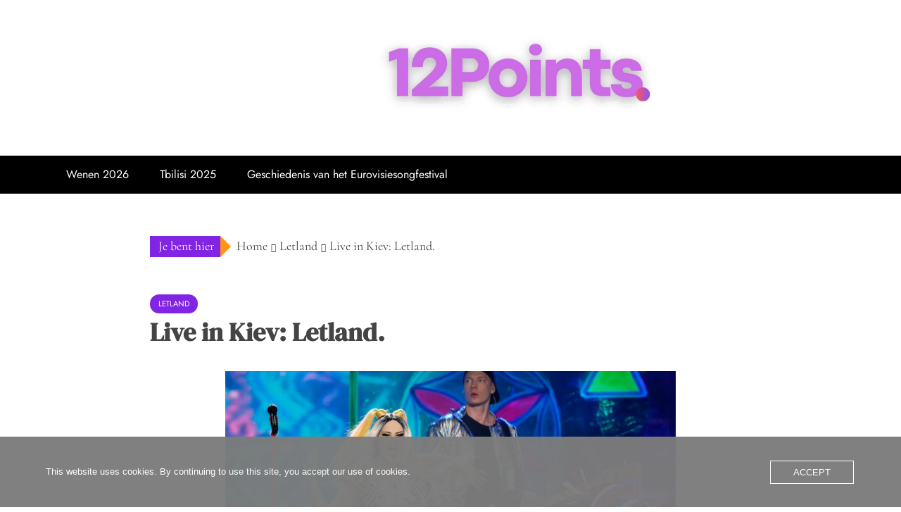

--- FILE ---
content_type: text/html; charset=UTF-8
request_url: https://www.12points.be/live-in-kiev-letland_5/
body_size: 15752
content:
<!doctype html>
<html lang="nl-NL">

<head>
    <meta charset="UTF-8">
    <meta name="viewport" content="width=device-width, initial-scale=1">
    <link rel="profile" href="https://gmpg.org/xfn/11">

    <link rel="preload" href="https://usercontent.one/wp/www.12points.be/wp-content/bcf-fonts/Coda/coda-400-normal0.woff2?media=1746727739" as="font" type="font/woff2" crossorigin><link rel="preload" href="https://usercontent.one/wp/www.12points.be/wp-content/bcf-fonts/Coda/coda-400-normal1.woff2?media=1746727739" as="font" type="font/woff2" crossorigin><link rel="preload" href="https://usercontent.one/wp/www.12points.be/wp-content/bcf-fonts/ABeeZee/abeezee-400-normal0.woff2?media=1746727739" as="font" type="font/woff2" crossorigin><link rel="preload" href="https://usercontent.one/wp/www.12points.be/wp-content/bcf-fonts/ABeeZee/abeezee-400-normal1.woff2?media=1746727739" as="font" type="font/woff2" crossorigin><meta name='robots' content='index, follow, max-image-preview:large, max-snippet:-1, max-video-preview:-1' />

            <script data-no-defer="1" data-ezscrex="false" data-cfasync="false" data-pagespeed-no-defer data-cookieconsent="ignore">
                var ctPublicFunctions = {"_ajax_nonce":"7e35a9c761","_rest_nonce":"0d56c4e94f","_ajax_url":"\/wp-admin\/admin-ajax.php","_rest_url":"https:\/\/www.12points.be\/wp-json\/","data__cookies_type":"none","data__ajax_type":"rest","data__bot_detector_enabled":"0","data__frontend_data_log_enabled":1,"cookiePrefix":"","wprocket_detected":false,"host_url":"www.12points.be","text__ee_click_to_select":"Klik om de hele gegevens te selecteren","text__ee_original_email":"De volledige tekst is","text__ee_got_it":"Duidelijk","text__ee_blocked":"Geblokkeerd","text__ee_cannot_connect":"Kan geen verbinding maken","text__ee_cannot_decode":"Kan e-mail niet decoderen. Onbekende reden","text__ee_email_decoder":"Cleantalk e-mail decoder","text__ee_wait_for_decoding":"De magie is onderweg!","text__ee_decoding_process":"Wacht een paar seconden terwijl we de contactgegevens decoderen."}
            </script>
        
            <script data-no-defer="1" data-ezscrex="false" data-cfasync="false" data-pagespeed-no-defer data-cookieconsent="ignore">
                var ctPublic = {"_ajax_nonce":"7e35a9c761","settings__forms__check_internal":"0","settings__forms__check_external":"0","settings__forms__force_protection":"0","settings__forms__search_test":"1","settings__forms__wc_add_to_cart":"0","settings__data__bot_detector_enabled":"0","settings__sfw__anti_crawler":0,"blog_home":"https:\/\/www.12points.be\/","pixel__setting":"3","pixel__enabled":true,"pixel__url":"https:\/\/moderate10-v4.cleantalk.org\/pixel\/08ebe11299db8e4d097c295718a33905.gif","data__email_check_before_post":"1","data__email_check_exist_post":"1","data__cookies_type":"none","data__key_is_ok":true,"data__visible_fields_required":true,"wl_brandname":"Anti-Spam by CleanTalk","wl_brandname_short":"CleanTalk","ct_checkjs_key":"8421b77906f4441a8c4f930b25fd888f2d0f33643ec7a396e17699cafd454a9a","emailEncoderPassKey":"d095023405aa8bf763b9359ee9943318","bot_detector_forms_excluded":"W10=","advancedCacheExists":false,"varnishCacheExists":true,"wc_ajax_add_to_cart":false}
            </script>
        
	<!-- This site is optimized with the Yoast SEO plugin v26.5 - https://yoast.com/wordpress/plugins/seo/ -->
	<title>Live in Kiev: Letland. - 12Points.be</title>
	<link rel="canonical" href="https://www.12points.be/live-in-kiev-letland_5/" />
	<meta property="og:locale" content="nl_NL" />
	<meta property="og:type" content="article" />
	<meta property="og:title" content="Live in Kiev: Letland. - 12Points.be" />
	<meta property="og:description" content="De Letse land&nbsp;Triana Park mag de eerste halve finale van het Eurovisiesongfestival 2017 afsluiten. Triana Park zal het nummer&nbsp;Line&nbsp;zingen. Repetitie: Letland komt met een moderne" />
	<meta property="og:url" content="https://www.12points.be/live-in-kiev-letland_5/" />
	<meta property="og:site_name" content="12Points.be" />
	<meta property="article:publisher" content="https://www.facebook.com/Eurosongland" />
	<meta property="article:published_time" content="2017-05-05T05:50:00+00:00" />
	<meta property="article:modified_time" content="2022-11-01T16:57:16+00:00" />
	<meta property="og:image" content="https://usercontent.one/wp/www.12points.be/wp-content/uploads/2017/05/roadLetland-1.jpg?media=1746727739" />
	<meta name="author" content="12points" />
	<meta name="twitter:card" content="summary_large_image" />
	<meta name="twitter:label1" content="Geschreven door" />
	<meta name="twitter:data1" content="12points" />
	<meta name="twitter:label2" content="Geschatte leestijd" />
	<meta name="twitter:data2" content="1 minuut" />
	<script type="application/ld+json" class="yoast-schema-graph">{"@context":"https://schema.org","@graph":[{"@type":"Article","@id":"https://www.12points.be/live-in-kiev-letland_5/#article","isPartOf":{"@id":"https://www.12points.be/live-in-kiev-letland_5/"},"author":{"name":"12points","@id":"https://www.12points.be/#/schema/person/fbddd47210b1ad30535101dda2be4bed"},"headline":"Live in Kiev: Letland.","datePublished":"2017-05-05T05:50:00+00:00","dateModified":"2022-11-01T16:57:16+00:00","mainEntityOfPage":{"@id":"https://www.12points.be/live-in-kiev-letland_5/"},"wordCount":168,"commentCount":0,"publisher":{"@id":"https://www.12points.be/#organization"},"image":{"@id":"https://www.12points.be/live-in-kiev-letland_5/#primaryimage"},"thumbnailUrl":"https://www.12points.be/wp-content/uploads/2017/05/roadLetland-1.jpg","keywords":["Esc 2017","Letland","Live in Kiev"],"articleSection":["Letland"],"inLanguage":"nl-NL","potentialAction":[{"@type":"CommentAction","name":"Comment","target":["https://www.12points.be/live-in-kiev-letland_5/#respond"]}]},{"@type":"WebPage","@id":"https://www.12points.be/live-in-kiev-letland_5/","url":"https://www.12points.be/live-in-kiev-letland_5/","name":"Live in Kiev: Letland. - 12Points.be","isPartOf":{"@id":"https://www.12points.be/#website"},"primaryImageOfPage":{"@id":"https://www.12points.be/live-in-kiev-letland_5/#primaryimage"},"image":{"@id":"https://www.12points.be/live-in-kiev-letland_5/#primaryimage"},"thumbnailUrl":"https://www.12points.be/wp-content/uploads/2017/05/roadLetland-1.jpg","datePublished":"2017-05-05T05:50:00+00:00","dateModified":"2022-11-01T16:57:16+00:00","breadcrumb":{"@id":"https://www.12points.be/live-in-kiev-letland_5/#breadcrumb"},"inLanguage":"nl-NL","potentialAction":[{"@type":"ReadAction","target":["https://www.12points.be/live-in-kiev-letland_5/"]}]},{"@type":"ImageObject","inLanguage":"nl-NL","@id":"https://www.12points.be/live-in-kiev-letland_5/#primaryimage","url":"https://www.12points.be/wp-content/uploads/2017/05/roadLetland-1.jpg","contentUrl":"https://www.12points.be/wp-content/uploads/2017/05/roadLetland-1.jpg","width":960,"height":540},{"@type":"BreadcrumbList","@id":"https://www.12points.be/live-in-kiev-letland_5/#breadcrumb","itemListElement":[{"@type":"ListItem","position":1,"name":"Home","item":"https://www.12points.be/"},{"@type":"ListItem","position":2,"name":"Live in Kiev: Letland."}]},{"@type":"WebSite","@id":"https://www.12points.be/#website","url":"https://www.12points.be/","name":"12Points.be","description":"Alles over het songfestival","publisher":{"@id":"https://www.12points.be/#organization"},"potentialAction":[{"@type":"SearchAction","target":{"@type":"EntryPoint","urlTemplate":"https://www.12points.be/?s={search_term_string}"},"query-input":{"@type":"PropertyValueSpecification","valueRequired":true,"valueName":"search_term_string"}}],"inLanguage":"nl-NL"},{"@type":"Organization","@id":"https://www.12points.be/#organization","name":"12Points.be","url":"https://www.12points.be/","logo":{"@type":"ImageObject","inLanguage":"nl-NL","@id":"https://www.12points.be/#/schema/logo/image/","url":"https://www.12points.be/wp-content/uploads/2025/08/cropped-Black-Minimal-Nature-Presentation.jpg","contentUrl":"https://www.12points.be/wp-content/uploads/2025/08/cropped-Black-Minimal-Nature-Presentation.jpg","width":1332,"height":380,"caption":"12Points.be"},"image":{"@id":"https://www.12points.be/#/schema/logo/image/"},"sameAs":["https://www.facebook.com/Eurosongland"]},{"@type":"Person","@id":"https://www.12points.be/#/schema/person/fbddd47210b1ad30535101dda2be4bed","name":"12points","image":{"@type":"ImageObject","inLanguage":"nl-NL","@id":"https://www.12points.be/#/schema/person/image/","url":"https://secure.gravatar.com/avatar/f7fbb8ae43996e4531795fb13dd5251bfeb8862b4c97b98246b624350132a307?s=96&d=mm&r=g","contentUrl":"https://secure.gravatar.com/avatar/f7fbb8ae43996e4531795fb13dd5251bfeb8862b4c97b98246b624350132a307?s=96&d=mm&r=g","caption":"12points"},"url":"https://www.12points.be/author/12points/"}]}</script>
	<!-- / Yoast SEO plugin. -->


<link rel='dns-prefetch' href='//www.googletagmanager.com' />
<link rel='dns-prefetch' href='//pagead2.googlesyndication.com' />
<link rel="alternate" type="application/rss+xml" title="12Points.be &raquo; feed" href="https://www.12points.be/feed/" />
<link rel="alternate" type="application/rss+xml" title="12Points.be &raquo; reacties feed" href="https://www.12points.be/comments/feed/" />
<link rel="alternate" type="text/calendar" title="12Points.be &raquo; iCal Feed" href="https://www.12points.be/kalender-2023/?ical=1" />
<link rel="alternate" type="application/rss+xml" title="12Points.be &raquo; Live in Kiev: Letland. reacties feed" href="https://www.12points.be/live-in-kiev-letland_5/feed/" />
<link rel="alternate" title="oEmbed (JSON)" type="application/json+oembed" href="https://www.12points.be/wp-json/oembed/1.0/embed?url=https%3A%2F%2Fwww.12points.be%2Flive-in-kiev-letland_5%2F" />
<link rel="alternate" title="oEmbed (XML)" type="text/xml+oembed" href="https://www.12points.be/wp-json/oembed/1.0/embed?url=https%3A%2F%2Fwww.12points.be%2Flive-in-kiev-letland_5%2F&#038;format=xml" />
<style id='wp-img-auto-sizes-contain-inline-css' type='text/css'>
img:is([sizes=auto i],[sizes^="auto," i]){contain-intrinsic-size:3000px 1500px}
/*# sourceURL=wp-img-auto-sizes-contain-inline-css */
</style>
<style id='cf-frontend-style-inline-css' type='text/css'>
@font-face {
	font-family: 'Coda';
	font-style: normal;
	font-weight: 400;
	font-display: fallback;
	src: url('https://usercontent.one/wp/www.12points.be/wp-content/bcf-fonts/Coda/coda-400-normal0.woff2?media=1746727739') format('woff2'),
		url('https://usercontent.one/wp/www.12points.be/wp-content/bcf-fonts/Coda/coda-400-normal1.woff2?media=1746727739') format('woff2');
}
@font-face {
	font-family: 'ABeeZee';
	font-style: normal;
	font-weight: 400;
	font-display: fallback;
	src: url('https://usercontent.one/wp/www.12points.be/wp-content/bcf-fonts/ABeeZee/abeezee-400-normal0.woff2?media=1746727739') format('woff2'),
		url('https://usercontent.one/wp/www.12points.be/wp-content/bcf-fonts/ABeeZee/abeezee-400-normal1.woff2?media=1746727739') format('woff2');
}
/*# sourceURL=cf-frontend-style-inline-css */
</style>
<style id='wp-emoji-styles-inline-css' type='text/css'>

	img.wp-smiley, img.emoji {
		display: inline !important;
		border: none !important;
		box-shadow: none !important;
		height: 1em !important;
		width: 1em !important;
		margin: 0 0.07em !important;
		vertical-align: -0.1em !important;
		background: none !important;
		padding: 0 !important;
	}
/*# sourceURL=wp-emoji-styles-inline-css */
</style>
<link rel='stylesheet' id='wp-block-library-css' href='https://www.12points.be/wp-includes/css/dist/block-library/style.min.css?ver=6.9' type='text/css' media='all' />
<style id='global-styles-inline-css' type='text/css'>
:root{--wp--preset--aspect-ratio--square: 1;--wp--preset--aspect-ratio--4-3: 4/3;--wp--preset--aspect-ratio--3-4: 3/4;--wp--preset--aspect-ratio--3-2: 3/2;--wp--preset--aspect-ratio--2-3: 2/3;--wp--preset--aspect-ratio--16-9: 16/9;--wp--preset--aspect-ratio--9-16: 9/16;--wp--preset--color--black: #000000;--wp--preset--color--cyan-bluish-gray: #abb8c3;--wp--preset--color--white: #ffffff;--wp--preset--color--pale-pink: #f78da7;--wp--preset--color--vivid-red: #cf2e2e;--wp--preset--color--luminous-vivid-orange: #ff6900;--wp--preset--color--luminous-vivid-amber: #fcb900;--wp--preset--color--light-green-cyan: #7bdcb5;--wp--preset--color--vivid-green-cyan: #00d084;--wp--preset--color--pale-cyan-blue: #8ed1fc;--wp--preset--color--vivid-cyan-blue: #0693e3;--wp--preset--color--vivid-purple: #9b51e0;--wp--preset--gradient--vivid-cyan-blue-to-vivid-purple: linear-gradient(135deg,rgb(6,147,227) 0%,rgb(155,81,224) 100%);--wp--preset--gradient--light-green-cyan-to-vivid-green-cyan: linear-gradient(135deg,rgb(122,220,180) 0%,rgb(0,208,130) 100%);--wp--preset--gradient--luminous-vivid-amber-to-luminous-vivid-orange: linear-gradient(135deg,rgb(252,185,0) 0%,rgb(255,105,0) 100%);--wp--preset--gradient--luminous-vivid-orange-to-vivid-red: linear-gradient(135deg,rgb(255,105,0) 0%,rgb(207,46,46) 100%);--wp--preset--gradient--very-light-gray-to-cyan-bluish-gray: linear-gradient(135deg,rgb(238,238,238) 0%,rgb(169,184,195) 100%);--wp--preset--gradient--cool-to-warm-spectrum: linear-gradient(135deg,rgb(74,234,220) 0%,rgb(151,120,209) 20%,rgb(207,42,186) 40%,rgb(238,44,130) 60%,rgb(251,105,98) 80%,rgb(254,248,76) 100%);--wp--preset--gradient--blush-light-purple: linear-gradient(135deg,rgb(255,206,236) 0%,rgb(152,150,240) 100%);--wp--preset--gradient--blush-bordeaux: linear-gradient(135deg,rgb(254,205,165) 0%,rgb(254,45,45) 50%,rgb(107,0,62) 100%);--wp--preset--gradient--luminous-dusk: linear-gradient(135deg,rgb(255,203,112) 0%,rgb(199,81,192) 50%,rgb(65,88,208) 100%);--wp--preset--gradient--pale-ocean: linear-gradient(135deg,rgb(255,245,203) 0%,rgb(182,227,212) 50%,rgb(51,167,181) 100%);--wp--preset--gradient--electric-grass: linear-gradient(135deg,rgb(202,248,128) 0%,rgb(113,206,126) 100%);--wp--preset--gradient--midnight: linear-gradient(135deg,rgb(2,3,129) 0%,rgb(40,116,252) 100%);--wp--preset--font-size--small: 13px;--wp--preset--font-size--medium: 20px;--wp--preset--font-size--large: 36px;--wp--preset--font-size--x-large: 42px;--wp--preset--spacing--20: 0.44rem;--wp--preset--spacing--30: 0.67rem;--wp--preset--spacing--40: 1rem;--wp--preset--spacing--50: 1.5rem;--wp--preset--spacing--60: 2.25rem;--wp--preset--spacing--70: 3.38rem;--wp--preset--spacing--80: 5.06rem;--wp--preset--shadow--natural: 6px 6px 9px rgba(0, 0, 0, 0.2);--wp--preset--shadow--deep: 12px 12px 50px rgba(0, 0, 0, 0.4);--wp--preset--shadow--sharp: 6px 6px 0px rgba(0, 0, 0, 0.2);--wp--preset--shadow--outlined: 6px 6px 0px -3px rgb(255, 255, 255), 6px 6px rgb(0, 0, 0);--wp--preset--shadow--crisp: 6px 6px 0px rgb(0, 0, 0);}:where(.is-layout-flex){gap: 0.5em;}:where(.is-layout-grid){gap: 0.5em;}body .is-layout-flex{display: flex;}.is-layout-flex{flex-wrap: wrap;align-items: center;}.is-layout-flex > :is(*, div){margin: 0;}body .is-layout-grid{display: grid;}.is-layout-grid > :is(*, div){margin: 0;}:where(.wp-block-columns.is-layout-flex){gap: 2em;}:where(.wp-block-columns.is-layout-grid){gap: 2em;}:where(.wp-block-post-template.is-layout-flex){gap: 1.25em;}:where(.wp-block-post-template.is-layout-grid){gap: 1.25em;}.has-black-color{color: var(--wp--preset--color--black) !important;}.has-cyan-bluish-gray-color{color: var(--wp--preset--color--cyan-bluish-gray) !important;}.has-white-color{color: var(--wp--preset--color--white) !important;}.has-pale-pink-color{color: var(--wp--preset--color--pale-pink) !important;}.has-vivid-red-color{color: var(--wp--preset--color--vivid-red) !important;}.has-luminous-vivid-orange-color{color: var(--wp--preset--color--luminous-vivid-orange) !important;}.has-luminous-vivid-amber-color{color: var(--wp--preset--color--luminous-vivid-amber) !important;}.has-light-green-cyan-color{color: var(--wp--preset--color--light-green-cyan) !important;}.has-vivid-green-cyan-color{color: var(--wp--preset--color--vivid-green-cyan) !important;}.has-pale-cyan-blue-color{color: var(--wp--preset--color--pale-cyan-blue) !important;}.has-vivid-cyan-blue-color{color: var(--wp--preset--color--vivid-cyan-blue) !important;}.has-vivid-purple-color{color: var(--wp--preset--color--vivid-purple) !important;}.has-black-background-color{background-color: var(--wp--preset--color--black) !important;}.has-cyan-bluish-gray-background-color{background-color: var(--wp--preset--color--cyan-bluish-gray) !important;}.has-white-background-color{background-color: var(--wp--preset--color--white) !important;}.has-pale-pink-background-color{background-color: var(--wp--preset--color--pale-pink) !important;}.has-vivid-red-background-color{background-color: var(--wp--preset--color--vivid-red) !important;}.has-luminous-vivid-orange-background-color{background-color: var(--wp--preset--color--luminous-vivid-orange) !important;}.has-luminous-vivid-amber-background-color{background-color: var(--wp--preset--color--luminous-vivid-amber) !important;}.has-light-green-cyan-background-color{background-color: var(--wp--preset--color--light-green-cyan) !important;}.has-vivid-green-cyan-background-color{background-color: var(--wp--preset--color--vivid-green-cyan) !important;}.has-pale-cyan-blue-background-color{background-color: var(--wp--preset--color--pale-cyan-blue) !important;}.has-vivid-cyan-blue-background-color{background-color: var(--wp--preset--color--vivid-cyan-blue) !important;}.has-vivid-purple-background-color{background-color: var(--wp--preset--color--vivid-purple) !important;}.has-black-border-color{border-color: var(--wp--preset--color--black) !important;}.has-cyan-bluish-gray-border-color{border-color: var(--wp--preset--color--cyan-bluish-gray) !important;}.has-white-border-color{border-color: var(--wp--preset--color--white) !important;}.has-pale-pink-border-color{border-color: var(--wp--preset--color--pale-pink) !important;}.has-vivid-red-border-color{border-color: var(--wp--preset--color--vivid-red) !important;}.has-luminous-vivid-orange-border-color{border-color: var(--wp--preset--color--luminous-vivid-orange) !important;}.has-luminous-vivid-amber-border-color{border-color: var(--wp--preset--color--luminous-vivid-amber) !important;}.has-light-green-cyan-border-color{border-color: var(--wp--preset--color--light-green-cyan) !important;}.has-vivid-green-cyan-border-color{border-color: var(--wp--preset--color--vivid-green-cyan) !important;}.has-pale-cyan-blue-border-color{border-color: var(--wp--preset--color--pale-cyan-blue) !important;}.has-vivid-cyan-blue-border-color{border-color: var(--wp--preset--color--vivid-cyan-blue) !important;}.has-vivid-purple-border-color{border-color: var(--wp--preset--color--vivid-purple) !important;}.has-vivid-cyan-blue-to-vivid-purple-gradient-background{background: var(--wp--preset--gradient--vivid-cyan-blue-to-vivid-purple) !important;}.has-light-green-cyan-to-vivid-green-cyan-gradient-background{background: var(--wp--preset--gradient--light-green-cyan-to-vivid-green-cyan) !important;}.has-luminous-vivid-amber-to-luminous-vivid-orange-gradient-background{background: var(--wp--preset--gradient--luminous-vivid-amber-to-luminous-vivid-orange) !important;}.has-luminous-vivid-orange-to-vivid-red-gradient-background{background: var(--wp--preset--gradient--luminous-vivid-orange-to-vivid-red) !important;}.has-very-light-gray-to-cyan-bluish-gray-gradient-background{background: var(--wp--preset--gradient--very-light-gray-to-cyan-bluish-gray) !important;}.has-cool-to-warm-spectrum-gradient-background{background: var(--wp--preset--gradient--cool-to-warm-spectrum) !important;}.has-blush-light-purple-gradient-background{background: var(--wp--preset--gradient--blush-light-purple) !important;}.has-blush-bordeaux-gradient-background{background: var(--wp--preset--gradient--blush-bordeaux) !important;}.has-luminous-dusk-gradient-background{background: var(--wp--preset--gradient--luminous-dusk) !important;}.has-pale-ocean-gradient-background{background: var(--wp--preset--gradient--pale-ocean) !important;}.has-electric-grass-gradient-background{background: var(--wp--preset--gradient--electric-grass) !important;}.has-midnight-gradient-background{background: var(--wp--preset--gradient--midnight) !important;}.has-small-font-size{font-size: var(--wp--preset--font-size--small) !important;}.has-medium-font-size{font-size: var(--wp--preset--font-size--medium) !important;}.has-large-font-size{font-size: var(--wp--preset--font-size--large) !important;}.has-x-large-font-size{font-size: var(--wp--preset--font-size--x-large) !important;}
/*# sourceURL=global-styles-inline-css */
</style>

<style id='classic-theme-styles-inline-css' type='text/css'>
/*! This file is auto-generated */
.wp-block-button__link{color:#fff;background-color:#32373c;border-radius:9999px;box-shadow:none;text-decoration:none;padding:calc(.667em + 2px) calc(1.333em + 2px);font-size:1.125em}.wp-block-file__button{background:#32373c;color:#fff;text-decoration:none}
/*# sourceURL=/wp-includes/css/classic-themes.min.css */
</style>
<link rel='stylesheet' id='cleantalk-public-css-css' href='https://usercontent.one/wp/www.12points.be/wp-content/plugins/cleantalk-spam-protect/css/cleantalk-public.min.css?ver=6.69&media=1746727739.1_1765214972' type='text/css' media='all' />
<link rel='stylesheet' id='cleantalk-email-decoder-css-css' href='https://usercontent.one/wp/www.12points.be/wp-content/plugins/cleantalk-spam-protect/css/cleantalk-email-decoder.min.css?ver=6.69&media=1746727739.1_1765214972' type='text/css' media='all' />
<link rel='stylesheet' id='local-google-fonts-css' href='https://usercontent.one/wp/www.12points.be/wp-content/bcf-fonts/local-fonts.css?media=1746727739' type='text/css' media='all' />
<link rel='stylesheet' id='dashicons-css' href='https://www.12points.be/wp-includes/css/dashicons.min.css?ver=6.9' type='text/css' media='all' />
<link rel='stylesheet' id='everest-forms-general-css' href='https://usercontent.one/wp/www.12points.be/wp-content/plugins/everest-forms/assets/css/everest-forms.css?ver=3.4.1&media=1746727739' type='text/css' media='all' />
<link rel='stylesheet' id='jquery-intl-tel-input-css' href='https://usercontent.one/wp/www.12points.be/wp-content/plugins/everest-forms/assets/css/intlTelInput.css?ver=3.4.1&media=1746727739' type='text/css' media='all' />
<link rel='stylesheet' id='oc_cb_css_fr-css' href='https://usercontent.one/wp/www.12points.be/wp-content/plugins/onecom-themes-plugins/assets/min-css/cookie-banner-frontend.min.css?ver=4.7.5&media=1746727739' type='text/css' media='all' />
<link rel='stylesheet' id='poll-maker-ays-css' href='https://usercontent.one/wp/www.12points.be/wp-content/plugins/poll-maker/public/css/poll-maker-ays-public.css?ver=6.1.4&media=1746727739' type='text/css' media='all' />
<link rel='stylesheet' id='wp-polls-css' href='https://usercontent.one/wp/www.12points.be/wp-content/plugins/wp-polls/polls-css.css?ver=2.77.3&media=1746727739' type='text/css' media='all' />
<style id='wp-polls-inline-css' type='text/css'>
.wp-polls .pollbar {
	margin: 1px;
	font-size: 6px;
	line-height: 8px;
	height: 8px;
	background-image: url('https://usercontent.one/wp/www.12points.be/wp-content/plugins/wp-polls/images/default/pollbg.gif?media=1746727739');
	border: 1px solid #c8c8c8;
}

/*# sourceURL=wp-polls-inline-css */
</style>
<link rel='stylesheet' id='falcha-news-google-fonts-css' href='https://usercontent.one/wp/www.12points.be/wp-content/fonts/c22752de32e7ea35e54fcb2c38d7b04c.css?ver=1.0.0&media=1746727739' type='text/css' media='all' />
<link rel='stylesheet' id='font-awesome-5-css' href='https://usercontent.one/wp/www.12points.be/wp-content/themes/falcha-news/candidthemes/assets/framework/font-awesome-5/css/all.min.css?media=1746727739?ver=20151215' type='text/css' media='all' />
<link rel='stylesheet' id='slick-css-css' href='https://usercontent.one/wp/www.12points.be/wp-content/themes/falcha-news/candidthemes/assets/framework/slick/slick.css?ver=6.9&media=1746727739' type='text/css' media='all' />
<link rel='stylesheet' id='slick-theme-css-css' href='https://usercontent.one/wp/www.12points.be/wp-content/themes/falcha-news/candidthemes/assets/framework/slick/slick-theme.css?ver=6.9&media=1746727739' type='text/css' media='all' />
<link rel='stylesheet' id='falcha-news-style-css' href='https://usercontent.one/wp/www.12points.be/wp-content/themes/falcha-news/style.css?ver=6.9&media=1746727739' type='text/css' media='all' />
<style id='falcha-news-style-inline-css' type='text/css'>
.site-branding h1, .site-branding p.site-title,.ct-dark-mode .site-title a, .site-title, .site-title a, .site-title a:hover, .site-title a:visited:hover { color: #blank; }.entry-content a, .entry-title a:hover, .related-title a:hover, .posts-navigation .nav-previous a:hover, .post-navigation .nav-previous a:hover, .posts-navigation .nav-next a:hover, .post-navigation .nav-next a:hover, #comments .comment-content a:hover, #comments .comment-author a:hover, .offcanvas-menu nav ul.top-menu li a:hover, .offcanvas-menu nav ul.top-menu li.current-menu-item > a, .error-404-title, #falcha-news-breadcrumbs a:hover, a:visited:hover, .widget_falcha_news_category_tabbed_widget.widget ul.ct-nav-tabs li a, .entry-footer span:hover, .entry-footer span:hover a, .entry-footer span:focus, .entry-footer span:focus a, .widget li a:hover, .widget li a:focus, .widget li:hover:before, .widget li:focus:before   { color : #8224e3; }.candid-falcha-post-format, .falcha-news-featured-block .falcha-news-col-2 .candid-falcha-post-format, .cat-links a,.top-bar,.main-navigation ul li a:hover, .main-navigation ul li.current-menu-item > a, .main-navigation ul li a:hover, .main-navigation ul li.current-menu-item > a, .trending-title, .search-form input[type=submit], input[type=submit], input[type="submit"], ::selection, #toTop, .breadcrumbs span.breadcrumb, article.sticky .falcha-news-content-container, .candid-pagination .page-numbers.current, .candid-pagination .page-numbers:hover, .ct-title-head, .widget-title:before, .widget ul.ct-nav-tabs:before, .widget ul.ct-nav-tabs li.ct-title-head:hover, .widget ul.ct-nav-tabs li.ct-title-head.ui-tabs-active,.wp-block-search__button { background-color : #8224e3; }.candid-falcha-post-format, .falcha-news-featured-block .falcha-news-col-2 .candid-falcha-post-format, blockquote, .search-form input[type="submit"], input[type="submit"], .candid-pagination .page-numbers { border-color : #8224e3; }.cat-links a:focus{ outline : 1px dashed #8224e3; }.ct-post-overlay .post-content, .ct-post-overlay .post-content a, .widget .ct-post-overlay .post-content a, .widget .ct-post-overlay .post-content a:visited, .ct-post-overlay .post-content a:visited:hover, .slide-details:hover .cat-links a { color: #fff; }
                    .cat-1 .ct-title-head,
                    .cat-1.widget-title:before,
                     .cat-1 .widget-title:before,
                      .ct-cat-item-1{
                    background: #8224e3!important;
                    }
                    
                    .widget_falcha_news_category_tabbed_widget.widget ul.ct-nav-tabs li a.ct-tab-1 {
                    color: #8224e3!important;
                    }
                    
                    .cat-186 .ct-title-head,
                    .cat-186.widget-title:before,
                     .cat-186 .widget-title:before,
                      .ct-cat-item-186{
                    background: #ff9516!important;
                    }
                    
                    .widget_falcha_news_category_tabbed_widget.widget ul.ct-nav-tabs li a.ct-tab-186 {
                    color: #ff9516!important;
                    }
                    @media (min-width: 1600px){.ct-boxed #page{max-width : 1200px; }}@media (min-width: 1450px){.ct-boxed #page{max-width : 1200px; }}
/*# sourceURL=falcha-news-style-inline-css */
</style>
<link rel='stylesheet' id='tablepress-default-css' href='https://usercontent.one/wp/www.12points.be/wp-content/plugins/tablepress/css/build/default.css?ver=3.2.5&media=1746727739' type='text/css' media='all' />
<script type="text/javascript" src="https://usercontent.one/wp/www.12points.be/wp-content/plugins/cleantalk-spam-protect/js/apbct-public-bundle_gathering.min.js?ver=6.69&media=1746727739.1_1765214972" id="apbct-public-bundle_gathering.min-js-js"></script>
<script type="text/javascript" src="https://www.12points.be/wp-includes/js/jquery/jquery.min.js?ver=3.7.1" id="jquery-core-js"></script>
<script type="text/javascript" src="https://www.12points.be/wp-includes/js/jquery/jquery-migrate.min.js?ver=3.4.1" id="jquery-migrate-js"></script>
<script type="text/javascript" src="https://usercontent.one/wp/www.12points.be/wp-content/plugins/stop-user-enumeration/frontend/js/frontend.js?ver=1.7.5&media=1746727739" id="stop-user-enumeration-js" defer="defer" data-wp-strategy="defer"></script>

<!-- Google tag (gtag.js) snippet toegevoegd door Site Kit -->
<!-- Google Analytics snippet toegevoegd door Site Kit -->
<script type="text/javascript" src="https://www.googletagmanager.com/gtag/js?id=GT-NNZXKD5" id="google_gtagjs-js" async></script>
<script type="text/javascript" id="google_gtagjs-js-after">
/* <![CDATA[ */
window.dataLayer = window.dataLayer || [];function gtag(){dataLayer.push(arguments);}
gtag("set","linker",{"domains":["www.12points.be"]});
gtag("js", new Date());
gtag("set", "developer_id.dZTNiMT", true);
gtag("config", "GT-NNZXKD5");
//# sourceURL=google_gtagjs-js-after
/* ]]> */
</script>
<link rel="https://api.w.org/" href="https://www.12points.be/wp-json/" /><link rel="alternate" title="JSON" type="application/json" href="https://www.12points.be/wp-json/wp/v2/posts/2428" /><link rel="EditURI" type="application/rsd+xml" title="RSD" href="https://www.12points.be/xmlrpc.php?rsd" />
<meta name="generator" content="WordPress 6.9" />
<meta name="generator" content="Everest Forms 3.4.1" />
<link rel='shortlink' href='https://www.12points.be/?p=2428' />
<meta name="generator" content="Site Kit by Google 1.167.0" /><style>[class*=" icon-oc-"],[class^=icon-oc-]{speak:none;font-style:normal;font-weight:400;font-variant:normal;text-transform:none;line-height:1;-webkit-font-smoothing:antialiased;-moz-osx-font-smoothing:grayscale}.icon-oc-one-com-white-32px-fill:before{content:"901"}.icon-oc-one-com:before{content:"900"}#one-com-icon,.toplevel_page_onecom-wp .wp-menu-image{speak:none;display:flex;align-items:center;justify-content:center;text-transform:none;line-height:1;-webkit-font-smoothing:antialiased;-moz-osx-font-smoothing:grayscale}.onecom-wp-admin-bar-item>a,.toplevel_page_onecom-wp>.wp-menu-name{font-size:16px;font-weight:400;line-height:1}.toplevel_page_onecom-wp>.wp-menu-name img{width:69px;height:9px;}.wp-submenu-wrap.wp-submenu>.wp-submenu-head>img{width:88px;height:auto}.onecom-wp-admin-bar-item>a img{height:7px!important}.onecom-wp-admin-bar-item>a img,.toplevel_page_onecom-wp>.wp-menu-name img{opacity:.8}.onecom-wp-admin-bar-item.hover>a img,.toplevel_page_onecom-wp.wp-has-current-submenu>.wp-menu-name img,li.opensub>a.toplevel_page_onecom-wp>.wp-menu-name img{opacity:1}#one-com-icon:before,.onecom-wp-admin-bar-item>a:before,.toplevel_page_onecom-wp>.wp-menu-image:before{content:'';position:static!important;background-color:rgba(240,245,250,.4);border-radius:102px;width:18px;height:18px;padding:0!important}.onecom-wp-admin-bar-item>a:before{width:14px;height:14px}.onecom-wp-admin-bar-item.hover>a:before,.toplevel_page_onecom-wp.opensub>a>.wp-menu-image:before,.toplevel_page_onecom-wp.wp-has-current-submenu>.wp-menu-image:before{background-color:#76b82a}.onecom-wp-admin-bar-item>a{display:inline-flex!important;align-items:center;justify-content:center}#one-com-logo-wrapper{font-size:4em}#one-com-icon{vertical-align:middle}.imagify-welcome{display:none !important;}</style><meta name="tec-api-version" content="v1"><meta name="tec-api-origin" content="https://www.12points.be"><link rel="alternate" href="https://www.12points.be/wp-json/tribe/events/v1/" /><link rel="pingback" href="https://www.12points.be/xmlrpc.php">
<!-- Google AdSense meta tags toegevoegd door Site Kit -->
<meta name="google-adsense-platform-account" content="ca-host-pub-2644536267352236">
<meta name="google-adsense-platform-domain" content="sitekit.withgoogle.com">
<!-- Einde Google AdSense meta tags toegevoegd door Site Kit -->
		<style type="text/css">
			.site-title,
			.site-description {
				position: absolute;
				clip: rect(1px, 1px, 1px, 1px);
			}

			.site-title a,
			.site-title {
				color: #blank;
			}
		</style>
<style type="text/css" id="custom-background-css">
body.custom-background { background-color: #ffffff; }
</style>
	
<!-- Google AdSense snippet toegevoegd door Site Kit -->
<script type="text/javascript" async="async" src="https://pagead2.googlesyndication.com/pagead/js/adsbygoogle.js?client=ca-pub-8432483222863890&amp;host=ca-host-pub-2644536267352236" crossorigin="anonymous"></script>

<!-- Einde Google AdSense snippet toegevoegd door Site Kit -->
<link rel="icon" href="https://usercontent.one/wp/www.12points.be/wp-content/uploads/2025/08/cropped-Black-Minimal-Nature-Presentation-1-32x32.png?media=1746727739" sizes="32x32" />
<link rel="icon" href="https://usercontent.one/wp/www.12points.be/wp-content/uploads/2025/08/cropped-Black-Minimal-Nature-Presentation-1-192x192.png?media=1746727739" sizes="192x192" />
<link rel="apple-touch-icon" href="https://usercontent.one/wp/www.12points.be/wp-content/uploads/2025/08/cropped-Black-Minimal-Nature-Presentation-1-180x180.png?media=1746727739" />
<meta name="msapplication-TileImage" content="https://usercontent.one/wp/www.12points.be/wp-content/uploads/2025/08/cropped-Black-Minimal-Nature-Presentation-1-270x270.png?media=1746727739" />
</head>

<body class="wp-singular post-template-default single single-post postid-2428 single-format-standard custom-background wp-custom-logo wp-embed-responsive wp-theme-falcha-news everest-forms-no-js tribe-no-js ct-full-layout ct-sticky-sidebar middle-column" itemtype="https://schema.org/Blog" itemscope>
        <div id="page" class="site">
                <a class="skip-link screen-reader-text" href="#content">Skip to content</a>
                    <!-- Preloader -->
            <div id="loader-wrapper">
                <div id="loader"></div>

                <div class="loader-section section-left"></div>
                <div class="loader-section section-right"></div>

            </div>
                <header id="masthead" class="site-header" itemtype="https://schema.org/WPHeader" itemscope>
                    <div class="overlay"></div>
                                <div class="logo-wrapper-block">
                                <div class="container-inner clearfix logo-wrapper-container">
                    <div class="header-mid-left clearfix">
                                                                    </div>
                    <!-- .header-mid-left -->

                    <div class="logo-wrapper">
                        <div class="site-branding">

                            <div class="falcha-news-logo-container">
                                <a href="https://www.12points.be/" class="custom-logo-link" rel="home"><img width="1332" height="380" src="https://usercontent.one/wp/www.12points.be/wp-content/uploads/2025/08/cropped-Black-Minimal-Nature-Presentation.jpg?media=1746727739" class="custom-logo" alt="12Points.be" decoding="async" fetchpriority="high" srcset="https://usercontent.one/wp/www.12points.be/wp-content/uploads/2025/08/cropped-Black-Minimal-Nature-Presentation.jpg?media=1746727739 1332w, https://usercontent.one/wp/www.12points.be/wp-content/uploads/2025/08/cropped-Black-Minimal-Nature-Presentation-300x86.jpg?media=1746727739 300w, https://usercontent.one/wp/www.12points.be/wp-content/uploads/2025/08/cropped-Black-Minimal-Nature-Presentation-1024x292.jpg?media=1746727739 1024w, https://usercontent.one/wp/www.12points.be/wp-content/uploads/2025/08/cropped-Black-Minimal-Nature-Presentation-768x219.jpg?media=1746727739 768w, https://usercontent.one/wp/www.12points.be/wp-content/uploads/2025/08/cropped-Black-Minimal-Nature-Presentation-1170x334.jpg?media=1746727739 1170w" sizes="(max-width: 1332px) 100vw, 1332px" /></a>                                    <p class="site-title"><a href="https://www.12points.be/" rel="home">12Points.be</a></p>
                                                                    <p class="site-description">Alles over het songfestival</p>
                                                            </div> <!-- falcha-news-logo-container -->
                        </div><!-- .site-branding -->
                    </div> <!-- .logo-wrapper -->

                    <div class="header-mid-right clearfix">
                                            </div>
                    <!-- .header-mid-right -->

                </div> <!-- .container-inner -->
                </div> <!-- .logo-wrapper-block -->
                <div class="falcha-news-menu-container sticky-header">
            <div class="container-inner clearfix">
                <nav id="site-navigation"
                     class="main-navigation" itemtype="https://schema.org/SiteNavigationElement" itemscope>
                    <div class="navbar-header clearfix">
                        <button class="menu-toggle" aria-controls="primary-menu"
                                aria-expanded="false">
                            <span> </span>
                        </button>
                    </div>
                    <ul id="primary-menu" class="nav navbar-nav nav-menu">
                                                    <li class=""><a href="https://www.12points.be/">
                                    <i class="fa fa-home"></i> </a></li>
                                                <li id="menu-item-34987" class="menu-item menu-item-type-post_type menu-item-object-page menu-item-34987"><a href="https://www.12points.be/wenen-2026/">Wenen 2026</a></li>
<li id="menu-item-33348" class="menu-item menu-item-type-post_type menu-item-object-page menu-item-33348"><a href="https://www.12points.be/jesc-2025/">Tbilisi 2025</a></li>
<li id="menu-item-17410" class="menu-item menu-item-type-post_type menu-item-object-page menu-item-17410"><a href="https://www.12points.be/eurovision-geschiedenis/">Geschiedenis van het Eurovisiesongfestival</a></li>
                    </ul>
                </nav><!-- #site-navigation -->

                                    <div class="ct-menu-search"><a class="search-icon-box" href="#"> <i class="fa fa-search"></i>
                        </a></div>
                    <div class="top-bar-search">
                        <form apbct-form-sign="native_search" role="search" method="get" class="search-form" action="https://www.12points.be/">
				<label>
					<span class="screen-reader-text">Zoeken naar:</span>
					<input type="search" class="search-field" placeholder="Zoeken &hellip;" value="" name="s" />
				</label>
				<input type="submit" class="search-submit" value="Zoeken" />
			<input
                    class="apbct_special_field apbct_email_id__search_form"
                    name="apbct__email_id__search_form"
                    aria-label="apbct__label_id__search_form"
                    type="text" size="30" maxlength="200" autocomplete="off"
                    value=""
                /><input
                   id="apbct_submit_id__search_form" 
                   class="apbct_special_field apbct__email_id__search_form"
                   name="apbct__label_id__search_form"
                   aria-label="apbct_submit_name__search_form"
                   type="submit"
                   size="30"
                   maxlength="200"
                   value="46148"
               /></form>                        <button type="button" class="close"></button>
                    </div>
                            </div> <!-- .container-inner -->
        </div> <!-- falcha-news-menu-container -->
                </header><!-- #masthead -->
        
        <div id="content" class="site-content">
                        <div class="container-inner ct-container-main clearfix">
    <div id="primary" class="content-area">
        <main id="main" class="site-main">

                            <div class="breadcrumbs">
                    <div class='breadcrumbs init-animate clearfix'><span class='breadcrumb'>Je bent hier</span><div id='falcha-news-breadcrumbs' class='clearfix'><div role="navigation" aria-label="Breadcrumbs" class="breadcrumb-trail breadcrumbs" itemprop="breadcrumb"><ul class="trail-items" itemscope itemtype="http://schema.org/BreadcrumbList"><meta name="numberOfItems" content="3" /><meta name="itemListOrder" content="Ascending" /><li itemprop="itemListElement" itemscope itemtype="http://schema.org/ListItem" class="trail-item trail-begin"><a href="https://www.12points.be" rel="home"><span itemprop="name">Home</span></a><meta itemprop="position" content="1" /></li><li itemprop="itemListElement" itemscope itemtype="http://schema.org/ListItem" class="trail-item"><a href="https://www.12points.be/category/letland/"><span itemprop="name">Letland</span></a><meta itemprop="position" content="2" /></li><li itemprop="itemListElement" itemscope itemtype="http://schema.org/ListItem" class="trail-item trail-end"><span itemprop="name">Live in Kiev: Letland.</span><meta itemprop="position" content="3" /></li></ul></div></div></div>                </div>
                                <article id="post-2428" class="post-2428 post type-post status-publish format-standard hentry category-letland tag-esc-2017 tag-letland tag-live-in-kiev" itemtype="https://schema.org/CreativeWork" itemscope>
        <div class="falcha-news-content-container falcha-news-no-thumbnail">
                <div class="falcha-news-content-area">
            <header class="entry-header">

                <div class="post-meta">
                    <span class="cat-links"><a class="ct-cat-item-272" href="https://www.12points.be/category/letland/"  rel="category tag">Letland</a> </span>                </div>
                <h1 class="entry-title" itemprop="headline">Live in Kiev: Letland.</h1>                    <div class="entry-meta">
                                            </div><!-- .entry-meta -->
                            </header><!-- .entry-header -->


            <div class="entry-content">
                <div style="text-align: justify;">
<div class="separator" style="clear: both; text-align: center;">
</div>
<div class="separator" style="clear: both; text-align: center;">
<a href="https://usercontent.one/wp/www.12points.be/wp-content/uploads/2017/05/roadLetland-1.jpg?media=1746727739" imageanchor="1" style="margin-left: 1em; margin-right: 1em;"><img decoding="async" border="0" height="360" src="https://usercontent.one/wp/www.12points.be/wp-content/uploads/2017/05/roadLetland-1.jpg?media=1746727739" width="640" /></a></div>
<p><span style="font-family: &quot;trebuchet ms&quot; , sans-serif;">De Letse land&nbsp;Triana Park mag de eerste halve finale van het Eurovisiesongfestival 2017 afsluiten. Triana Park zal het nummer&nbsp;<i>Line</i>&nbsp;zingen.</span></div>
<div style="text-align: justify;">
<span style="font-family: &quot;trebuchet ms&quot; , sans-serif;"><i><u>Repetitie:</u></i></span></div>
<div style="text-align: justify;">
<iframe allowfullscreen="" frameborder="0" height="450" src="https://www.youtube.com/embed/VzdlfWvLvGA" width="900"></iframe><span style="font-family: &quot;trebuchet ms&quot; , sans-serif;">Letland komt met een moderne popsong die aanslaat op de camera. De zangeres van Triana Park, Agnese weet subliem de camera te vinden en de act van de Letten wordt mooi in beeld gebracht. We hebben enkel een minpuntje als het gaat over de zang van de zangeres, dat was niet altijd even zuiver. Tijdens één van de repetities was er op het einde van het nummer een traan te zien van de zangeres.&nbsp;</span></div>
<div style="text-align: justify;">
<span style="font-family: &quot;trebuchet ms&quot; , sans-serif;"><i><u>Madame Soleil:</u></i></span></div>
<div style="text-align: justify;">
<span style="font-family: &quot;trebuchet ms&quot; , sans-serif;">Letland mag als laatste in de eerste halve finale aantreden en dat is een goede startpositie. Het nummer is ook anders dan alle anderen en gaat het langst blijven hangen bij de vakjury en de kijker thuis. Volgens ons zien we Letland terug in de finale.</span></div>
<div style="text-align: justify;">
<span style="font-family: &quot;trebuchet ms&quot; , sans-serif;"><i><u>Tweet &amp; getwitter:</u></i></span></div>
<div style="text-align: justify;">
<span style="font-family: &quot;trebuchet ms&quot; , sans-serif;">Hoe denkt Twitter over de tweede repetitie van Letland?</span></div>
<div style="text-align: justify;">
<span style="font-family: &quot;trebuchet ms&quot; , sans-serif;">Bron: Eurosongland / EBU / Foto: @</span></div>

                            </div>
            <!-- .entry-content -->

            <footer class="entry-footer">
                <span class="tags-links"><i class="fa fa-tags"></i></span><a href="https://www.12points.be/tag/esc-2017/" rel="tag">Esc 2017</a>, <a href="https://www.12points.be/tag/letland/" rel="tag">Letland</a>, <a href="https://www.12points.be/tag/live-in-kiev/" rel="tag">Live in Kiev</a>            </footer><!-- .entry-footer -->

                    <div class="meta_bottom">
            <div class="text_share header-text">Share</div>
            <div class="post-share">
                <a target="_blank" href="https://www.facebook.com/sharer/sharer.php?u=https://www.12points.be/live-in-kiev-letland_5/">
                    <i class="fab fa-facebook-f"></i>
                    Facebook                </a>
                <a target="_blank" href="http://twitter.com/share?text=Live%20in%20Kiev:%20Letland.&#038;url=https://www.12points.be/live-in-kiev-letland_5/">
                    <i class="fa fa-twitter"></i>
                    Twitter                </a>
                <a target="_blank" href="http://pinterest.com/pin/create/button/?url=https://www.12points.be/live-in-kiev-letland_5/&#038;media=&#038;description=Live%20in%20Kiev:%20Letland.">
                    <i class="fab fa-pinterest-p"></i>
                    Pinterest                </a>
                <a target="_blank" href="http://www.linkedin.com/shareArticle?mini=true&#038;title=Live%20in%20Kiev:%20Letland.&#038;url=https://www.12points.be/live-in-kiev-letland_5/">
                    <i class="fab fa-linkedin-in"></i>
                    Linkedin
                </a>
            </div>
        </div>
                </div> <!-- .falcha-news-content-area -->
    </div> <!-- .falcha-news-content-container -->
</article><!-- #post-2428 -->

	<nav class="navigation post-navigation" aria-label="Berichten">
		<h2 class="screen-reader-text">Bericht navigatie</h2>
		<div class="nav-links"><div class="nav-previous"><a href="https://www.12points.be/live-in-kiev-slovenie_5/" rel="prev">Live in Kiev: Slovenië.</a></div><div class="nav-next"><a href="https://www.12points.be/live-in-kiev-servie_5/" rel="next">Live in Kiev: Servië.</a></div></div>
	</nav>                <div class="related-pots-block">
                                            <h2 class="widget-title">
                            Bekijk ook                        </h2>
                                        <ul class="related-post-entries clearfix">
                                                    <li>
                                                                    <figure class="widget-image">
                                        <a href="https://www.12points.be/kandidaten-supernova-2026-bekend/">
                                            <img width="350" height="220" src="https://usercontent.one/wp/www.12points.be/wp-content/uploads/2025/11/Letland-logo-voorronde-26-350x220.png?media=1746727739" class="attachment-falcha-news-small-thumb size-falcha-news-small-thumb wp-post-image" alt="" decoding="async" />                                        </a>
                                    </figure>
                                                                <div class="featured-desc">
                                    <h2 class="related-title">
                                        <a href="https://www.12points.be/kandidaten-supernova-2026-bekend/">
                                            🇱🇻 Kandidaten Supernova 2026 bekend.                                        </a>
                                    </h2>
                                    <div class="entry-meta">
                                                                            </div><!-- .entry-meta -->
                                </div>
                            </li>
                                                    <li>
                                                                    <figure class="widget-image">
                                        <a href="https://www.12points.be/letland-kiest-kandidaat-via-supernova-2026/">
                                            <img width="350" height="220" src="https://usercontent.one/wp/www.12points.be/wp-content/uploads/2025/05/Letland-080525-1-350x220.png?media=1746727739" class="attachment-falcha-news-small-thumb size-falcha-news-small-thumb wp-post-image" alt="" decoding="async" loading="lazy" />                                        </a>
                                    </figure>
                                                                <div class="featured-desc">
                                    <h2 class="related-title">
                                        <a href="https://www.12points.be/letland-kiest-kandidaat-via-supernova-2026/">
                                            🇱🇻 Letland kiest kandidaat via Supernova 2026.                                        </a>
                                    </h2>
                                    <div class="entry-meta">
                                                                            </div><!-- .entry-meta -->
                                </div>
                            </li>
                                                    <li>
                                                                    <figure class="widget-image">
                                        <a href="https://www.12points.be/dit-zijn-de-resultaten-van-de-twee-halve-finales/">
                                            <img width="350" height="220" src="https://usercontent.one/wp/www.12points.be/wp-content/uploads/2025/05/Belgie-070525-3-350x220.png?media=1746727739" class="attachment-falcha-news-small-thumb size-falcha-news-small-thumb wp-post-image" alt="" decoding="async" loading="lazy" />                                        </a>
                                    </figure>
                                                                <div class="featured-desc">
                                    <h2 class="related-title">
                                        <a href="https://www.12points.be/dit-zijn-de-resultaten-van-de-twee-halve-finales/">
                                            Dit zijn de resultaten van de twee halve finale’s.                                        </a>
                                    </h2>
                                    <div class="entry-meta">
                                                                            </div><!-- .entry-meta -->
                                </div>
                            </li>
                                            </ul>
                </div> <!-- .related-post-block -->
                
<div id="comments" class="comments-area">

    	<div id="respond" class="comment-respond">
		<h3 id="reply-title" class="comment-reply-title">Geef een reactie <small><a rel="nofollow" id="cancel-comment-reply-link" href="/live-in-kiev-letland_5/#respond" style="display:none;">Reactie annuleren</a></small></h3><p class="must-log-in">Je moet <a href="https://www.12points.be/wp-login.php?redirect_to=https%3A%2F%2Fwww.12points.be%2Flive-in-kiev-letland_5%2F"> ingelogd zijn op</a> om een reactie te plaatsen.</p>	</div><!-- #respond -->
	</div><!-- #comments -->
        </main><!-- #main -->
    </div><!-- #primary -->

</div> <!-- .container-inner -->
</div><!-- #content -->
        <footer id="colophon" class="site-footer">
            
                <div class="top-footer">
                    <div class="container-inner clearfix">
                                                        <div class="ct-col-3">
                                    
		<section id="recent-posts-10" class="widget widget_recent_entries">
		<h2 class="widget-title">Recente berichten</h2>
		<ul>
											<li>
					<a href="https://www.12points.be/the-road-to-tbilisi-16-marino-vrgoc-snovi/">The Road to Tbilisi 16| Marino Vrgoč – &#8220;Snovi&#8221;</a>
									</li>
											<li>
					<a href="https://www.12points.be/the-road-to-tbilisi-15-nela-manceska-miracle/">The Road to Tbilisi 15| Nela Mančeska – &#8220;Miracle&#8221;</a>
									</li>
											<li>
					<a href="https://www.12points.be/jesc-2025-dag-01-van-de-repetities/">JESC 2025| Dag 01 van de repetities.</a>
									</li>
											<li>
					<a href="https://www.12points.be/chloe-delarosa-maakt-de-spaanse-12-punten-bekend/">🇪🇸 Chloe DelaRosa maakt de Spaanse 12 punten bekend.</a>
									</li>
											<li>
					<a href="https://www.12points.be/the-road-to-tbilisi-14-lottie-odriscoll-murray-ruin/">The Road to Tbilisi 14| Lottie O’Driscoll Murray – &#8220;Rúin&#8221;</a>
									</li>
					</ul>

		</section>                                </div>
                                                        <div class="ct-col-3">
                                    <section id="block-31" class="widget widget_block"><iframe style="border-radius:12px" src="https://open.spotify.com/embed/playlist/5QxTVEiunFgOirkPmmQV2h?utm_source=generator" width="100%" height="352" frameBorder="0" allowfullscreen="" allow="autoplay; clipboard-write; encrypted-media; fullscreen; picture-in-picture" loading="lazy"></iframe></section>                                </div>
                                                        <div class="ct-col-3">
                                    <section id="text-7" class="widget widget_text"><h2 class="widget-title">Welkom</h2>			<div class="textwidget">Het beeldmateriaal dat gebruikt wordt bij 12Points is (tenzij anders vermeld) geen eigendom van de site en wordt dus beschermd door het auteursrecht. Deze bestanden zijn enkel ter illustratie en ter promotie van het songfestival en de artiest. Alle rechten blijven bij de betrokken auteurs. Wanneer zij dit wensen, verwijderen wij de bestanden.
Wij doen het nodige om de auteursrechten te beschermen.</div>
		</section>                                </div>
                                            </div> <!-- .container-inner -->
                </div> <!-- .top-footer -->
            
            <div class="site-info" itemtype="https://schema.org/WPFooter" itemscope>
                <div class="container-inner">
                                            <span class="copy-right-text">All Rights Reserved 2025.</span><br>
                    
                    <a href="https://wordpress.org/" target="_blank">
                        Proudly powered by WordPress                    </a>
                    <span class="sep"> | </span>
                    Theme: Falcha News by <a href="https://www.candidthemes.com/" target="_blank">Candid Themes</a>.                </div> <!-- .container-inner -->
            </div><!-- .site-info -->
                </footer><!-- #colophon -->
        
            <a id="toTop" class="go-to-top" href="#" title="Go to Top">
                <i class="fa fa-angle-double-up"></i>
            </a>

</div><!-- #page -->

<script type="speculationrules">
{"prefetch":[{"source":"document","where":{"and":[{"href_matches":"/*"},{"not":{"href_matches":["/wp-*.php","/wp-admin/*","/wp-content/uploads/*","/wp-content/*","/wp-content/plugins/*","/wp-content/themes/falcha-news/*","/*\\?(.+)"]}},{"not":{"selector_matches":"a[rel~=\"nofollow\"]"}},{"not":{"selector_matches":".no-prefetch, .no-prefetch a"}}]},"eagerness":"conservative"}]}
</script>

	<!-- Cookie banner START -->
		<div id="oc_cb_wrapper" class="oc_cb_wrapper fill_grey"> 
			<div class="oc_cb_content">
									<div class="oc_cb_text">
						<p>
							This website uses cookies. By continuing to use this site, you accept our use of cookies.&nbsp;													</p>
					</div>
				
									<div class="oc_cb_btn_wrap">
						<button class="oc_cb_btn" id="oc_cb_btn">Accept</button>
					</div>
							</div>
		</div>
	<!-- Cookie banner END -->
		<script>
		( function ( body ) {
			'use strict';
			body.className = body.className.replace( /\btribe-no-js\b/, 'tribe-js' );
		} )( document.body );
		</script>
		<script> /* <![CDATA[ */var tribe_l10n_datatables = {"aria":{"sort_ascending":": activate to sort column ascending","sort_descending":": activate to sort column descending"},"length_menu":"Show _MENU_ entries","empty_table":"No data available in table","info":"Showing _START_ to _END_ of _TOTAL_ entries","info_empty":"Showing 0 to 0 of 0 entries","info_filtered":"(filtered from _MAX_ total entries)","zero_records":"No matching records found","search":"Search:","all_selected_text":"All items on this page were selected. ","select_all_link":"Select all pages","clear_selection":"Clear Selection.","pagination":{"all":"All","next":"Next","previous":"Previous"},"select":{"rows":{"0":"","_":": Selected %d rows","1":": Selected 1 row"}},"datepicker":{"dayNames":["zondag","maandag","dinsdag","woensdag","donderdag","vrijdag","zaterdag"],"dayNamesShort":["zo","ma","di","wo","do","vr","za"],"dayNamesMin":["Z","M","D","W","D","V","Z"],"monthNames":["januari","februari","maart","april","mei","juni","juli","augustus","september","oktober","november","december"],"monthNamesShort":["januari","februari","maart","april","mei","juni","juli","augustus","september","oktober","november","december"],"monthNamesMin":["jan","feb","mrt","apr","mei","jun","jul","aug","sep","okt","nov","dec"],"nextText":"Next","prevText":"Prev","currentText":"Today","closeText":"Done","today":"Today","clear":"Clear"}};/* ]]> */ </script>	<script type="text/javascript">
		var c = document.body.className;
		c = c.replace( /everest-forms-no-js/, 'everest-forms-js' );
		document.body.className = c;
	</script>
	<script type="text/javascript" src="https://usercontent.one/wp/www.12points.be/wp-content/plugins/the-events-calendar/common/build/js/user-agent.js?media=1746727739?ver=da75d0bdea6dde3898df" id="tec-user-agent-js"></script>
<script type="text/javascript" id="oc_cb_js_fr-js-extra">
/* <![CDATA[ */
var oc_constants = {"ajaxurl":"https://www.12points.be/wp-admin/admin-ajax.php"};
//# sourceURL=oc_cb_js_fr-js-extra
/* ]]> */
</script>
<script type="text/javascript" src="https://usercontent.one/wp/www.12points.be/wp-content/plugins/onecom-themes-plugins/assets/min-js/cookie-banner-frontend.min.js?ver=4.7.5&media=1746727739" id="oc_cb_js_fr-js"></script>
<script type="text/javascript" id="wp-polls-js-extra">
/* <![CDATA[ */
var pollsL10n = {"ajax_url":"https://www.12points.be/wp-admin/admin-ajax.php","text_wait":"Je deelname wordt nog behandeld. Een moment geduld...","text_valid":"Maak een geldige keuze","text_multiple":"Maximaal mogelijk aantal antwoorden:","show_loading":"1","show_fading":"1"};
//# sourceURL=wp-polls-js-extra
/* ]]> */
</script>
<script type="text/javascript" src="https://usercontent.one/wp/www.12points.be/wp-content/plugins/wp-polls/polls-js.js?ver=2.77.3&media=1746727739" id="wp-polls-js"></script>
<script type="text/javascript" src="https://usercontent.one/wp/www.12points.be/wp-content/themes/falcha-news/candidthemes/assets/framework/slick/slick.min.js?media=1746727739?ver=20151217" id="slick-js"></script>
<script type="text/javascript" src="https://www.12points.be/wp-includes/js/jquery/ui/core.min.js?ver=1.13.3" id="jquery-ui-core-js"></script>
<script type="text/javascript" src="https://www.12points.be/wp-includes/js/jquery/ui/tabs.min.js?ver=1.13.3" id="jquery-ui-tabs-js"></script>
<script type="text/javascript" src="https://usercontent.one/wp/www.12points.be/wp-content/themes/falcha-news/js/navigation.js?media=1746727739?ver=20151215" id="falcha-news-navigation-js"></script>
<script type="text/javascript" src="https://usercontent.one/wp/www.12points.be/wp-content/themes/falcha-news/candidthemes/assets/framework/marquee/jquery.marquee.js?media=1746727739?ver=20151215" id="marquee-js"></script>
<script type="text/javascript" src="https://usercontent.one/wp/www.12points.be/wp-content/themes/falcha-news/js/skip-link-focus-fix.js?media=1746727739?ver=20151215" id="falcha-news-skip-link-focus-fix-js"></script>
<script type="text/javascript" src="https://usercontent.one/wp/www.12points.be/wp-content/themes/falcha-news/candidthemes/assets/js/theia-sticky-sidebar.js?media=1746727739?ver=20151215" id="theia-sticky-sidebar-js"></script>
<script type="text/javascript" src="https://www.12points.be/wp-includes/js/comment-reply.min.js?ver=6.9" id="comment-reply-js" async="async" data-wp-strategy="async" fetchpriority="low"></script>
<script type="text/javascript" src="https://usercontent.one/wp/www.12points.be/wp-content/themes/falcha-news/candidthemes/assets/js/custom.js?media=1746727739?ver=20151215" id="falcha-news-custom-js"></script>
<script id="wp-emoji-settings" type="application/json">
{"baseUrl":"https://s.w.org/images/core/emoji/17.0.2/72x72/","ext":".png","svgUrl":"https://s.w.org/images/core/emoji/17.0.2/svg/","svgExt":".svg","source":{"concatemoji":"https://www.12points.be/wp-includes/js/wp-emoji-release.min.js?ver=6.9"}}
</script>
<script type="module">
/* <![CDATA[ */
/*! This file is auto-generated */
const a=JSON.parse(document.getElementById("wp-emoji-settings").textContent),o=(window._wpemojiSettings=a,"wpEmojiSettingsSupports"),s=["flag","emoji"];function i(e){try{var t={supportTests:e,timestamp:(new Date).valueOf()};sessionStorage.setItem(o,JSON.stringify(t))}catch(e){}}function c(e,t,n){e.clearRect(0,0,e.canvas.width,e.canvas.height),e.fillText(t,0,0);t=new Uint32Array(e.getImageData(0,0,e.canvas.width,e.canvas.height).data);e.clearRect(0,0,e.canvas.width,e.canvas.height),e.fillText(n,0,0);const a=new Uint32Array(e.getImageData(0,0,e.canvas.width,e.canvas.height).data);return t.every((e,t)=>e===a[t])}function p(e,t){e.clearRect(0,0,e.canvas.width,e.canvas.height),e.fillText(t,0,0);var n=e.getImageData(16,16,1,1);for(let e=0;e<n.data.length;e++)if(0!==n.data[e])return!1;return!0}function u(e,t,n,a){switch(t){case"flag":return n(e,"\ud83c\udff3\ufe0f\u200d\u26a7\ufe0f","\ud83c\udff3\ufe0f\u200b\u26a7\ufe0f")?!1:!n(e,"\ud83c\udde8\ud83c\uddf6","\ud83c\udde8\u200b\ud83c\uddf6")&&!n(e,"\ud83c\udff4\udb40\udc67\udb40\udc62\udb40\udc65\udb40\udc6e\udb40\udc67\udb40\udc7f","\ud83c\udff4\u200b\udb40\udc67\u200b\udb40\udc62\u200b\udb40\udc65\u200b\udb40\udc6e\u200b\udb40\udc67\u200b\udb40\udc7f");case"emoji":return!a(e,"\ud83e\u1fac8")}return!1}function f(e,t,n,a){let r;const o=(r="undefined"!=typeof WorkerGlobalScope&&self instanceof WorkerGlobalScope?new OffscreenCanvas(300,150):document.createElement("canvas")).getContext("2d",{willReadFrequently:!0}),s=(o.textBaseline="top",o.font="600 32px Arial",{});return e.forEach(e=>{s[e]=t(o,e,n,a)}),s}function r(e){var t=document.createElement("script");t.src=e,t.defer=!0,document.head.appendChild(t)}a.supports={everything:!0,everythingExceptFlag:!0},new Promise(t=>{let n=function(){try{var e=JSON.parse(sessionStorage.getItem(o));if("object"==typeof e&&"number"==typeof e.timestamp&&(new Date).valueOf()<e.timestamp+604800&&"object"==typeof e.supportTests)return e.supportTests}catch(e){}return null}();if(!n){if("undefined"!=typeof Worker&&"undefined"!=typeof OffscreenCanvas&&"undefined"!=typeof URL&&URL.createObjectURL&&"undefined"!=typeof Blob)try{var e="postMessage("+f.toString()+"("+[JSON.stringify(s),u.toString(),c.toString(),p.toString()].join(",")+"));",a=new Blob([e],{type:"text/javascript"});const r=new Worker(URL.createObjectURL(a),{name:"wpTestEmojiSupports"});return void(r.onmessage=e=>{i(n=e.data),r.terminate(),t(n)})}catch(e){}i(n=f(s,u,c,p))}t(n)}).then(e=>{for(const n in e)a.supports[n]=e[n],a.supports.everything=a.supports.everything&&a.supports[n],"flag"!==n&&(a.supports.everythingExceptFlag=a.supports.everythingExceptFlag&&a.supports[n]);var t;a.supports.everythingExceptFlag=a.supports.everythingExceptFlag&&!a.supports.flag,a.supports.everything||((t=a.source||{}).concatemoji?r(t.concatemoji):t.wpemoji&&t.twemoji&&(r(t.twemoji),r(t.wpemoji)))});
//# sourceURL=https://www.12points.be/wp-includes/js/wp-emoji-loader.min.js
/* ]]> */
</script>
<script id="ocvars">var ocSiteMeta = {plugins: {"a3e4aa5d9179da09d8af9b6802f861a8": 1,"b904efd4c2b650207df23db3e5b40c86": 1,"a3fe9dc9824eccbd72b7e5263258ab2c": 1}}</script>
</body>
</html>


--- FILE ---
content_type: text/html; charset=utf-8
request_url: https://www.google.com/recaptcha/api2/aframe
body_size: 268
content:
<!DOCTYPE HTML><html><head><meta http-equiv="content-type" content="text/html; charset=UTF-8"></head><body><script nonce="tWzmkkpgERDU5_ZjRKA9Yg">/** Anti-fraud and anti-abuse applications only. See google.com/recaptcha */ try{var clients={'sodar':'https://pagead2.googlesyndication.com/pagead/sodar?'};window.addEventListener("message",function(a){try{if(a.source===window.parent){var b=JSON.parse(a.data);var c=clients[b['id']];if(c){var d=document.createElement('img');d.src=c+b['params']+'&rc='+(localStorage.getItem("rc::a")?sessionStorage.getItem("rc::b"):"");window.document.body.appendChild(d);sessionStorage.setItem("rc::e",parseInt(sessionStorage.getItem("rc::e")||0)+1);localStorage.setItem("rc::h",'1765281188782');}}}catch(b){}});window.parent.postMessage("_grecaptcha_ready", "*");}catch(b){}</script></body></html>

--- FILE ---
content_type: text/css
request_url: https://usercontent.one/wp/www.12points.be/wp-content/bcf-fonts/local-fonts.css?media=1746727739
body_size: 53
content:

						@font-face {
							font-family: 'abeezee';
							src: url('https://www.12points.be/wp-content/bcf-fonts/ABeeZee/abeezee-400-normal0.woff2') format('woff2');
							font-weight: 400;
							font-style: normal0;
						}
						
						@font-face {
							font-family: 'abeezee';
							src: url('https://www.12points.be/wp-content/bcf-fonts/ABeeZee/abeezee-400-normal1.woff2') format('woff2');
							font-weight: 400;
							font-style: normal1;
						}
						
						@font-face {
							font-family: 'coda';
							src: url('https://www.12points.be/wp-content/bcf-fonts/Coda/coda-400-normal0.woff2') format('woff2');
							font-weight: 400;
							font-style: normal0;
						}
						
						@font-face {
							font-family: 'coda';
							src: url('https://www.12points.be/wp-content/bcf-fonts/Coda/coda-400-normal1.woff2') format('woff2');
							font-weight: 400;
							font-style: normal1;
						}
						